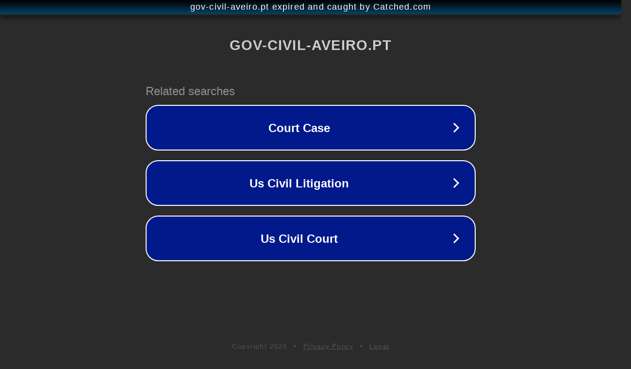

--- FILE ---
content_type: text/html; charset=utf-8
request_url: https://bg.gov-civil-aveiro.pt/get-know-emily-ratajkowski-s-husband
body_size: 1114
content:
<!doctype html>
<html data-adblockkey="MFwwDQYJKoZIhvcNAQEBBQADSwAwSAJBANDrp2lz7AOmADaN8tA50LsWcjLFyQFcb/P2Txc58oYOeILb3vBw7J6f4pamkAQVSQuqYsKx3YzdUHCvbVZvFUsCAwEAAQ==_kDa9F6XA9o8xZAVESDadyhoDw/DL1Ar+PGEi/HLXshoGQ7zI6+XnrWtca8CXAhBebuDNz/AiDCZDiXVQFVaADw==" lang="en" style="background: #2B2B2B;">
<head>
    <meta charset="utf-8">
    <meta name="viewport" content="width=device-width, initial-scale=1">
    <link rel="icon" href="[data-uri]">
    <link rel="preconnect" href="https://www.google.com" crossorigin>
</head>
<body>
<div id="target" style="opacity: 0"></div>
<script>window.park = "[base64]";</script>
<script src="/bhSAdisFO.js"></script>
</body>
</html>
